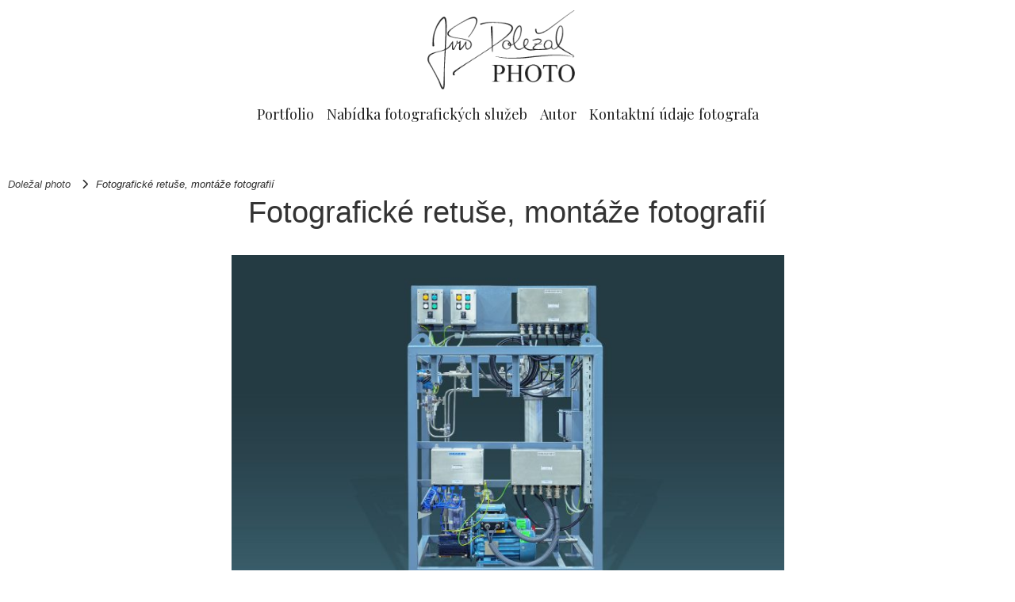

--- FILE ---
content_type: text/html; charset=UTF-8
request_url: https://dolezalphoto.cz/fotograficke-retuse-montaze-fotografii/
body_size: 9506
content:
<!doctype html>
<html dir="ltr" lang="cs" prefix="og: https://ogp.me/ns#">

<head>
  <meta charset="UTF-8">
  <meta name="viewport" content="width=device-width, initial-scale=1">
  <link rel="profile" href="https://gmpg.org/xfn/11">
  <!-- Favicons -->
  <link rel="apple-touch-icon" sizes="180x180" href="https://dolezalphoto.cz/wp-content/themes/dphoto/img/favicon/apple-touch-icon.png">
  <link rel="icon" type="image/png" sizes="32x32" href="https://dolezalphoto.cz/wp-content/themes/dphoto/img/favicon/favicon-32x32.png">
  <link rel="icon" type="image/png" sizes="16x16" href="https://dolezalphoto.cz/wp-content/themes/dphoto/img/favicon/favicon-16x16.png">
  <link rel="manifest" href="https://dolezalphoto.cz/wp-content/themes/dphoto/img/favicon/site.webmanifest">
  <link rel="mask-icon" href="https://dolezalphoto.cz/wp-content/themes/dphoto/img/favicon/safari-pinned-tab.svg" color="#0d6efd">
  <meta name="msapplication-TileColor" content="#ffffff">
  <meta name="theme-color" content="#ffffff">
 
  <title>Fotografické retuše, montáže fotografií - Doležal photo</title>

		<!-- All in One SEO 4.8.7 - aioseo.com -->
	<meta name="robots" content="max-image-preview:large" />
	<link rel="canonical" href="https://dolezalphoto.cz/fotograficke-retuse-montaze-fotografii/" />
	<meta name="generator" content="All in One SEO (AIOSEO) 4.8.7" />
		<meta property="og:locale" content="cs_CZ" />
		<meta property="og:site_name" content="Doležal photo - Fotografie Jiřího Doležala" />
		<meta property="og:type" content="article" />
		<meta property="og:title" content="Fotografické retuše, montáže fotografií - Doležal photo" />
		<meta property="og:url" content="https://dolezalphoto.cz/fotograficke-retuse-montaze-fotografii/" />
		<meta property="article:published_time" content="2022-03-07T08:49:05+00:00" />
		<meta property="article:modified_time" content="2023-01-19T09:28:13+00:00" />
		<meta property="article:publisher" content="https://www.facebook.com/Dolezalphoto" />
		<meta name="twitter:card" content="summary_large_image" />
		<meta name="twitter:title" content="Fotografické retuše, montáže fotografií - Doležal photo" />
		<script type="application/ld+json" class="aioseo-schema">
			{"@context":"https:\/\/schema.org","@graph":[{"@type":"BreadcrumbList","@id":"https:\/\/dolezalphoto.cz\/fotograficke-retuse-montaze-fotografii\/#breadcrumblist","itemListElement":[{"@type":"ListItem","@id":"https:\/\/dolezalphoto.cz#listItem","position":1,"name":"Home","item":"https:\/\/dolezalphoto.cz","nextItem":{"@type":"ListItem","@id":"https:\/\/dolezalphoto.cz\/fotograficke-retuse-montaze-fotografii\/#listItem","name":"Fotografick\u00e9 retu\u0161e, mont\u00e1\u017ee fotografi\u00ed"}},{"@type":"ListItem","@id":"https:\/\/dolezalphoto.cz\/fotograficke-retuse-montaze-fotografii\/#listItem","position":2,"name":"Fotografick\u00e9 retu\u0161e, mont\u00e1\u017ee fotografi\u00ed","previousItem":{"@type":"ListItem","@id":"https:\/\/dolezalphoto.cz#listItem","name":"Home"}}]},{"@type":"Organization","@id":"https:\/\/dolezalphoto.cz\/#organization","name":"Dole\u017eal photo, komplexn\u00ed fotografick\u00e9 slu\u017eby","description":"Fotografie Ji\u0159\u00edho Dole\u017eala","url":"https:\/\/dolezalphoto.cz\/","telephone":"+420605257700","logo":{"@type":"ImageObject","url":"https:\/\/dolezalphoto.cz\/wp-content\/uploads\/2023\/02\/Podpis_slaby-dolezalphoto-cerna-na-bile.jpg","@id":"https:\/\/dolezalphoto.cz\/fotograficke-retuse-montaze-fotografii\/#organizationLogo","width":681,"height":511},"image":{"@id":"https:\/\/dolezalphoto.cz\/fotograficke-retuse-montaze-fotografii\/#organizationLogo"},"sameAs":["https:\/\/www.facebook.com\/Dolezalphoto","https:\/\/www.instagram.com\/dolezalphotocz\/"]},{"@type":"WebPage","@id":"https:\/\/dolezalphoto.cz\/fotograficke-retuse-montaze-fotografii\/#webpage","url":"https:\/\/dolezalphoto.cz\/fotograficke-retuse-montaze-fotografii\/","name":"Fotografick\u00e9 retu\u0161e, mont\u00e1\u017ee fotografi\u00ed - Dole\u017eal photo","inLanguage":"cs-CZ","isPartOf":{"@id":"https:\/\/dolezalphoto.cz\/#website"},"breadcrumb":{"@id":"https:\/\/dolezalphoto.cz\/fotograficke-retuse-montaze-fotografii\/#breadcrumblist"},"datePublished":"2022-03-07T09:49:05+01:00","dateModified":"2023-01-19T10:28:13+01:00"},{"@type":"WebSite","@id":"https:\/\/dolezalphoto.cz\/#website","url":"https:\/\/dolezalphoto.cz\/","name":"Dole\u017eal photo","description":"Fotografie Ji\u0159\u00edho Dole\u017eala","inLanguage":"cs-CZ","publisher":{"@id":"https:\/\/dolezalphoto.cz\/#organization"}}]}
		</script>
		<!-- All in One SEO -->

<link rel="alternate" type="application/rss+xml" title="Doležal photo &raquo; RSS zdroj" href="https://dolezalphoto.cz/feed/" />
<link rel="alternate" type="application/rss+xml" title="Doležal photo &raquo; RSS komentářů" href="https://dolezalphoto.cz/comments/feed/" />
<link rel="alternate" title="oEmbed (JSON)" type="application/json+oembed" href="https://dolezalphoto.cz/wp-json/oembed/1.0/embed?url=https%3A%2F%2Fdolezalphoto.cz%2Ffotograficke-retuse-montaze-fotografii%2F" />
<link rel="alternate" title="oEmbed (XML)" type="text/xml+oembed" href="https://dolezalphoto.cz/wp-json/oembed/1.0/embed?url=https%3A%2F%2Fdolezalphoto.cz%2Ffotograficke-retuse-montaze-fotografii%2F&#038;format=xml" />
<style id='wp-img-auto-sizes-contain-inline-css' type='text/css'>
img:is([sizes=auto i],[sizes^="auto," i]){contain-intrinsic-size:3000px 1500px}
/*# sourceURL=wp-img-auto-sizes-contain-inline-css */
</style>
<style id='wp-emoji-styles-inline-css' type='text/css'>

	img.wp-smiley, img.emoji {
		display: inline !important;
		border: none !important;
		box-shadow: none !important;
		height: 1em !important;
		width: 1em !important;
		margin: 0 0.07em !important;
		vertical-align: -0.1em !important;
		background: none !important;
		padding: 0 !important;
	}
/*# sourceURL=wp-emoji-styles-inline-css */
</style>
<style id='wp-block-library-inline-css' type='text/css'>
:root{--wp-block-synced-color:#7a00df;--wp-block-synced-color--rgb:122,0,223;--wp-bound-block-color:var(--wp-block-synced-color);--wp-editor-canvas-background:#ddd;--wp-admin-theme-color:#007cba;--wp-admin-theme-color--rgb:0,124,186;--wp-admin-theme-color-darker-10:#006ba1;--wp-admin-theme-color-darker-10--rgb:0,107,160.5;--wp-admin-theme-color-darker-20:#005a87;--wp-admin-theme-color-darker-20--rgb:0,90,135;--wp-admin-border-width-focus:2px}@media (min-resolution:192dpi){:root{--wp-admin-border-width-focus:1.5px}}.wp-element-button{cursor:pointer}:root .has-very-light-gray-background-color{background-color:#eee}:root .has-very-dark-gray-background-color{background-color:#313131}:root .has-very-light-gray-color{color:#eee}:root .has-very-dark-gray-color{color:#313131}:root .has-vivid-green-cyan-to-vivid-cyan-blue-gradient-background{background:linear-gradient(135deg,#00d084,#0693e3)}:root .has-purple-crush-gradient-background{background:linear-gradient(135deg,#34e2e4,#4721fb 50%,#ab1dfe)}:root .has-hazy-dawn-gradient-background{background:linear-gradient(135deg,#faaca8,#dad0ec)}:root .has-subdued-olive-gradient-background{background:linear-gradient(135deg,#fafae1,#67a671)}:root .has-atomic-cream-gradient-background{background:linear-gradient(135deg,#fdd79a,#004a59)}:root .has-nightshade-gradient-background{background:linear-gradient(135deg,#330968,#31cdcf)}:root .has-midnight-gradient-background{background:linear-gradient(135deg,#020381,#2874fc)}:root{--wp--preset--font-size--normal:16px;--wp--preset--font-size--huge:42px}.has-regular-font-size{font-size:1em}.has-larger-font-size{font-size:2.625em}.has-normal-font-size{font-size:var(--wp--preset--font-size--normal)}.has-huge-font-size{font-size:var(--wp--preset--font-size--huge)}.has-text-align-center{text-align:center}.has-text-align-left{text-align:left}.has-text-align-right{text-align:right}.has-fit-text{white-space:nowrap!important}#end-resizable-editor-section{display:none}.aligncenter{clear:both}.items-justified-left{justify-content:flex-start}.items-justified-center{justify-content:center}.items-justified-right{justify-content:flex-end}.items-justified-space-between{justify-content:space-between}.screen-reader-text{border:0;clip-path:inset(50%);height:1px;margin:-1px;overflow:hidden;padding:0;position:absolute;width:1px;word-wrap:normal!important}.screen-reader-text:focus{background-color:#ddd;clip-path:none;color:#444;display:block;font-size:1em;height:auto;left:5px;line-height:normal;padding:15px 23px 14px;text-decoration:none;top:5px;width:auto;z-index:100000}html :where(.has-border-color){border-style:solid}html :where([style*=border-top-color]){border-top-style:solid}html :where([style*=border-right-color]){border-right-style:solid}html :where([style*=border-bottom-color]){border-bottom-style:solid}html :where([style*=border-left-color]){border-left-style:solid}html :where([style*=border-width]){border-style:solid}html :where([style*=border-top-width]){border-top-style:solid}html :where([style*=border-right-width]){border-right-style:solid}html :where([style*=border-bottom-width]){border-bottom-style:solid}html :where([style*=border-left-width]){border-left-style:solid}html :where(img[class*=wp-image-]){height:auto;max-width:100%}:where(figure){margin:0 0 1em}html :where(.is-position-sticky){--wp-admin--admin-bar--position-offset:var(--wp-admin--admin-bar--height,0px)}@media screen and (max-width:600px){html :where(.is-position-sticky){--wp-admin--admin-bar--position-offset:0px}}

/*# sourceURL=wp-block-library-inline-css */
</style><style id='global-styles-inline-css' type='text/css'>
:root{--wp--preset--aspect-ratio--square: 1;--wp--preset--aspect-ratio--4-3: 4/3;--wp--preset--aspect-ratio--3-4: 3/4;--wp--preset--aspect-ratio--3-2: 3/2;--wp--preset--aspect-ratio--2-3: 2/3;--wp--preset--aspect-ratio--16-9: 16/9;--wp--preset--aspect-ratio--9-16: 9/16;--wp--preset--color--black: #000000;--wp--preset--color--cyan-bluish-gray: #abb8c3;--wp--preset--color--white: #ffffff;--wp--preset--color--pale-pink: #f78da7;--wp--preset--color--vivid-red: #cf2e2e;--wp--preset--color--luminous-vivid-orange: #ff6900;--wp--preset--color--luminous-vivid-amber: #fcb900;--wp--preset--color--light-green-cyan: #7bdcb5;--wp--preset--color--vivid-green-cyan: #00d084;--wp--preset--color--pale-cyan-blue: #8ed1fc;--wp--preset--color--vivid-cyan-blue: #0693e3;--wp--preset--color--vivid-purple: #9b51e0;--wp--preset--gradient--vivid-cyan-blue-to-vivid-purple: linear-gradient(135deg,rgb(6,147,227) 0%,rgb(155,81,224) 100%);--wp--preset--gradient--light-green-cyan-to-vivid-green-cyan: linear-gradient(135deg,rgb(122,220,180) 0%,rgb(0,208,130) 100%);--wp--preset--gradient--luminous-vivid-amber-to-luminous-vivid-orange: linear-gradient(135deg,rgb(252,185,0) 0%,rgb(255,105,0) 100%);--wp--preset--gradient--luminous-vivid-orange-to-vivid-red: linear-gradient(135deg,rgb(255,105,0) 0%,rgb(207,46,46) 100%);--wp--preset--gradient--very-light-gray-to-cyan-bluish-gray: linear-gradient(135deg,rgb(238,238,238) 0%,rgb(169,184,195) 100%);--wp--preset--gradient--cool-to-warm-spectrum: linear-gradient(135deg,rgb(74,234,220) 0%,rgb(151,120,209) 20%,rgb(207,42,186) 40%,rgb(238,44,130) 60%,rgb(251,105,98) 80%,rgb(254,248,76) 100%);--wp--preset--gradient--blush-light-purple: linear-gradient(135deg,rgb(255,206,236) 0%,rgb(152,150,240) 100%);--wp--preset--gradient--blush-bordeaux: linear-gradient(135deg,rgb(254,205,165) 0%,rgb(254,45,45) 50%,rgb(107,0,62) 100%);--wp--preset--gradient--luminous-dusk: linear-gradient(135deg,rgb(255,203,112) 0%,rgb(199,81,192) 50%,rgb(65,88,208) 100%);--wp--preset--gradient--pale-ocean: linear-gradient(135deg,rgb(255,245,203) 0%,rgb(182,227,212) 50%,rgb(51,167,181) 100%);--wp--preset--gradient--electric-grass: linear-gradient(135deg,rgb(202,248,128) 0%,rgb(113,206,126) 100%);--wp--preset--gradient--midnight: linear-gradient(135deg,rgb(2,3,129) 0%,rgb(40,116,252) 100%);--wp--preset--font-size--small: 13px;--wp--preset--font-size--medium: 20px;--wp--preset--font-size--large: 36px;--wp--preset--font-size--x-large: 42px;--wp--preset--spacing--20: 0.44rem;--wp--preset--spacing--30: 0.67rem;--wp--preset--spacing--40: 1rem;--wp--preset--spacing--50: 1.5rem;--wp--preset--spacing--60: 2.25rem;--wp--preset--spacing--70: 3.38rem;--wp--preset--spacing--80: 5.06rem;--wp--preset--shadow--natural: 6px 6px 9px rgba(0, 0, 0, 0.2);--wp--preset--shadow--deep: 12px 12px 50px rgba(0, 0, 0, 0.4);--wp--preset--shadow--sharp: 6px 6px 0px rgba(0, 0, 0, 0.2);--wp--preset--shadow--outlined: 6px 6px 0px -3px rgb(255, 255, 255), 6px 6px rgb(0, 0, 0);--wp--preset--shadow--crisp: 6px 6px 0px rgb(0, 0, 0);}:where(.is-layout-flex){gap: 0.5em;}:where(.is-layout-grid){gap: 0.5em;}body .is-layout-flex{display: flex;}.is-layout-flex{flex-wrap: wrap;align-items: center;}.is-layout-flex > :is(*, div){margin: 0;}body .is-layout-grid{display: grid;}.is-layout-grid > :is(*, div){margin: 0;}:where(.wp-block-columns.is-layout-flex){gap: 2em;}:where(.wp-block-columns.is-layout-grid){gap: 2em;}:where(.wp-block-post-template.is-layout-flex){gap: 1.25em;}:where(.wp-block-post-template.is-layout-grid){gap: 1.25em;}.has-black-color{color: var(--wp--preset--color--black) !important;}.has-cyan-bluish-gray-color{color: var(--wp--preset--color--cyan-bluish-gray) !important;}.has-white-color{color: var(--wp--preset--color--white) !important;}.has-pale-pink-color{color: var(--wp--preset--color--pale-pink) !important;}.has-vivid-red-color{color: var(--wp--preset--color--vivid-red) !important;}.has-luminous-vivid-orange-color{color: var(--wp--preset--color--luminous-vivid-orange) !important;}.has-luminous-vivid-amber-color{color: var(--wp--preset--color--luminous-vivid-amber) !important;}.has-light-green-cyan-color{color: var(--wp--preset--color--light-green-cyan) !important;}.has-vivid-green-cyan-color{color: var(--wp--preset--color--vivid-green-cyan) !important;}.has-pale-cyan-blue-color{color: var(--wp--preset--color--pale-cyan-blue) !important;}.has-vivid-cyan-blue-color{color: var(--wp--preset--color--vivid-cyan-blue) !important;}.has-vivid-purple-color{color: var(--wp--preset--color--vivid-purple) !important;}.has-black-background-color{background-color: var(--wp--preset--color--black) !important;}.has-cyan-bluish-gray-background-color{background-color: var(--wp--preset--color--cyan-bluish-gray) !important;}.has-white-background-color{background-color: var(--wp--preset--color--white) !important;}.has-pale-pink-background-color{background-color: var(--wp--preset--color--pale-pink) !important;}.has-vivid-red-background-color{background-color: var(--wp--preset--color--vivid-red) !important;}.has-luminous-vivid-orange-background-color{background-color: var(--wp--preset--color--luminous-vivid-orange) !important;}.has-luminous-vivid-amber-background-color{background-color: var(--wp--preset--color--luminous-vivid-amber) !important;}.has-light-green-cyan-background-color{background-color: var(--wp--preset--color--light-green-cyan) !important;}.has-vivid-green-cyan-background-color{background-color: var(--wp--preset--color--vivid-green-cyan) !important;}.has-pale-cyan-blue-background-color{background-color: var(--wp--preset--color--pale-cyan-blue) !important;}.has-vivid-cyan-blue-background-color{background-color: var(--wp--preset--color--vivid-cyan-blue) !important;}.has-vivid-purple-background-color{background-color: var(--wp--preset--color--vivid-purple) !important;}.has-black-border-color{border-color: var(--wp--preset--color--black) !important;}.has-cyan-bluish-gray-border-color{border-color: var(--wp--preset--color--cyan-bluish-gray) !important;}.has-white-border-color{border-color: var(--wp--preset--color--white) !important;}.has-pale-pink-border-color{border-color: var(--wp--preset--color--pale-pink) !important;}.has-vivid-red-border-color{border-color: var(--wp--preset--color--vivid-red) !important;}.has-luminous-vivid-orange-border-color{border-color: var(--wp--preset--color--luminous-vivid-orange) !important;}.has-luminous-vivid-amber-border-color{border-color: var(--wp--preset--color--luminous-vivid-amber) !important;}.has-light-green-cyan-border-color{border-color: var(--wp--preset--color--light-green-cyan) !important;}.has-vivid-green-cyan-border-color{border-color: var(--wp--preset--color--vivid-green-cyan) !important;}.has-pale-cyan-blue-border-color{border-color: var(--wp--preset--color--pale-cyan-blue) !important;}.has-vivid-cyan-blue-border-color{border-color: var(--wp--preset--color--vivid-cyan-blue) !important;}.has-vivid-purple-border-color{border-color: var(--wp--preset--color--vivid-purple) !important;}.has-vivid-cyan-blue-to-vivid-purple-gradient-background{background: var(--wp--preset--gradient--vivid-cyan-blue-to-vivid-purple) !important;}.has-light-green-cyan-to-vivid-green-cyan-gradient-background{background: var(--wp--preset--gradient--light-green-cyan-to-vivid-green-cyan) !important;}.has-luminous-vivid-amber-to-luminous-vivid-orange-gradient-background{background: var(--wp--preset--gradient--luminous-vivid-amber-to-luminous-vivid-orange) !important;}.has-luminous-vivid-orange-to-vivid-red-gradient-background{background: var(--wp--preset--gradient--luminous-vivid-orange-to-vivid-red) !important;}.has-very-light-gray-to-cyan-bluish-gray-gradient-background{background: var(--wp--preset--gradient--very-light-gray-to-cyan-bluish-gray) !important;}.has-cool-to-warm-spectrum-gradient-background{background: var(--wp--preset--gradient--cool-to-warm-spectrum) !important;}.has-blush-light-purple-gradient-background{background: var(--wp--preset--gradient--blush-light-purple) !important;}.has-blush-bordeaux-gradient-background{background: var(--wp--preset--gradient--blush-bordeaux) !important;}.has-luminous-dusk-gradient-background{background: var(--wp--preset--gradient--luminous-dusk) !important;}.has-pale-ocean-gradient-background{background: var(--wp--preset--gradient--pale-ocean) !important;}.has-electric-grass-gradient-background{background: var(--wp--preset--gradient--electric-grass) !important;}.has-midnight-gradient-background{background: var(--wp--preset--gradient--midnight) !important;}.has-small-font-size{font-size: var(--wp--preset--font-size--small) !important;}.has-medium-font-size{font-size: var(--wp--preset--font-size--medium) !important;}.has-large-font-size{font-size: var(--wp--preset--font-size--large) !important;}.has-x-large-font-size{font-size: var(--wp--preset--font-size--x-large) !important;}
/*# sourceURL=global-styles-inline-css */
</style>

<style id='classic-theme-styles-inline-css' type='text/css'>
/*! This file is auto-generated */
.wp-block-button__link{color:#fff;background-color:#32373c;border-radius:9999px;box-shadow:none;text-decoration:none;padding:calc(.667em + 2px) calc(1.333em + 2px);font-size:1.125em}.wp-block-file__button{background:#32373c;color:#fff;text-decoration:none}
/*# sourceURL=/wp-includes/css/classic-themes.min.css */
</style>
<link rel='stylesheet' id='contact-form-7-css' href='https://dolezalphoto.cz/wp-content/plugins/contact-form-7/includes/css/styles.css?ver=6.1.1' type='text/css' media='all' />
<style id='contact-form-7-inline-css' type='text/css'>
.wpcf7 .wpcf7-recaptcha iframe {margin-bottom: 0;}.wpcf7 .wpcf7-recaptcha[data-align="center"] > div {margin: 0 auto;}.wpcf7 .wpcf7-recaptcha[data-align="right"] > div {margin: 0 0 0 auto;}
/*# sourceURL=contact-form-7-inline-css */
</style>
<link rel='stylesheet' id='main-css' href='https://dolezalphoto.cz/wp-content/themes/bootscore-main/css/main.css?ver=202303082211' type='text/css' media='all' />
<link rel='stylesheet' id='bootscore-style-css' href='https://dolezalphoto.cz/wp-content/themes/dphoto/style.css?ver=202305102103' type='text/css' media='all' />
<link rel='stylesheet' id='fontawesome-css' online="if(media!='all')media='all'" href='https://dolezalphoto.cz/wp-content/themes/bootscore-main/fontawesome/css/all.min.css?ver=202303082206' type='text/css' media='all' />
<script type="text/javascript" src="https://dolezalphoto.cz/wp-includes/js/jquery/jquery.min.js?ver=3.7.1" id="jquery-core-js"></script>
<script type="text/javascript" src="https://dolezalphoto.cz/wp-includes/js/jquery/jquery-migrate.min.js?ver=3.4.1" id="jquery-migrate-js"></script>
<link rel="https://api.w.org/" href="https://dolezalphoto.cz/wp-json/" /><link rel="alternate" title="JSON" type="application/json" href="https://dolezalphoto.cz/wp-json/wp/v2/pages/1961" /><link rel="EditURI" type="application/rsd+xml" title="RSD" href="https://dolezalphoto.cz/xmlrpc.php?rsd" />
<meta name="generator" content="WordPress 6.9" />
<link rel='shortlink' href='https://dolezalphoto.cz/?p=1961' />

		<!-- GA Google Analytics @ https://m0n.co/ga -->
		<script async src="https://www.googletagmanager.com/gtag/js?id=G-748S03QT51"></script>
		<script>
			window.dataLayer = window.dataLayer || [];
			function gtag(){dataLayer.push(arguments);}
			gtag('js', new Date());
			gtag('config', 'G-748S03QT51');
		</script>

	<style type="text/css">.recentcomments a{display:inline !important;padding:0 !important;margin:0 !important;}</style><link rel="icon" href="https://dolezalphoto.cz/wp-content/uploads/2023/01/cropped-logo-150x150-1-32x32.png" sizes="32x32" />
<link rel="icon" href="https://dolezalphoto.cz/wp-content/uploads/2023/01/cropped-logo-150x150-1-192x192.png" sizes="192x192" />
<link rel="apple-touch-icon" href="https://dolezalphoto.cz/wp-content/uploads/2023/01/cropped-logo-150x150-1-180x180.png" />
<meta name="msapplication-TileImage" content="https://dolezalphoto.cz/wp-content/uploads/2023/01/cropped-logo-150x150-1-270x270.png" />
		<style type="text/css" id="wp-custom-css">
			.ngg-galleryoverview.default-view .ngg-gallery-thumbnail {
    max-width:300px }
/* schová poslední H3 uvnitř obsahu jen na stránce Portfolio (ID 2319) */
.page-id-2319 .entry-content h3:last-of-type {
  display: none !important;
}
.page-id-12 .entry-content h3:last-of-type {
  display: none !important;
}
.page-id-8 .entry-content h3:last-of-type {
  display: none !important;
}
.page-id-16 .entry-content h3:last-of-type {
  display: none !important;
}
.page-id-26 .entry-content h3:last-of-type {
  display: none !important;
}
.page-id-459 .entry-content h3:last-of-type {
  display: none !important;
}		</style>
		</head>

<body class="wp-singular page-template-default page page-id-1961 wp-custom-logo wp-theme-bootscore-main wp-child-theme-dphoto">

  
  <div id="page" class="site">

    <header id="masthead" class="site-header">

      <div class="fixed-top mainmenu">

        <nav id="nav-main" class="navbar navbar-expand-lg flex-column">
        <div class="container justify-content-center">
        <!-- Navbar Brand -->
            <a class="navbar-brand xs d-md-none" href="https://dolezalphoto.cz"><img src="https://dolezalphoto.cz/wp-content/themes/dphoto/img/logo/logo.png" alt="logo" class="logo xs"></a>
            <a class="navbar-brand md d-none d-md-block" href="https://dolezalphoto.cz"><img src="https://dolezalphoto.cz/wp-content/themes/dphoto/img/logo/logo.png" alt="logo" class="logo md"></a>
            </div>
          <div class="container justify-content-center">          

            <!-- Offcanvas Navbar -->
            <div class="offcanvas offcanvas-end" tabindex="-1" id="offcanvas-navbar">
              <div class="offcanvas-header bg-light">
                <span class="h5 mb-0">Menu</span>
                <button type="button" class="btn-close text-reset" data-bs-dismiss="offcanvas" aria-label="Close"></button>
              </div>
              <div class="offcanvas-body">
                <!-- Bootstrap 5 Nav Walker Main Menu -->
                <ul id="bootscore-navbar" class="navbar-nav ms-auto "><li  id="menu-item-2331" class="menu-item menu-item-type-post_type menu-item-object-page nav-item nav-item-2331"><a href="https://dolezalphoto.cz/portfolio/" class="nav-link ">Portfolio</a></li>
<li  id="menu-item-108" class="menu-item menu-item-type-post_type menu-item-object-page nav-item nav-item-108"><a href="https://dolezalphoto.cz/nabidka/" class="nav-link ">Nabídka fotografických služeb</a></li>
<li  id="menu-item-2285" class="menu-item menu-item-type-post_type menu-item-object-page nav-item nav-item-2285"><a href="https://dolezalphoto.cz/autor/" class="nav-link ">Autor</a></li>
<li  id="menu-item-107" class="menu-item menu-item-type-post_type menu-item-object-page nav-item nav-item-107"><a href="https://dolezalphoto.cz/kontaktni-udaje-fotografa/" class="nav-link ">Kontaktní údaje fotografa</a></li>
</ul>                <!-- Bootstrap 5 Nav Walker Main Menu End -->
              </div>
            </div>


            <div class="header-actions d-flex align-items-center">

              <!-- Top Nav Widget -->
              <div class="top-nav-widget">
                              </div>

              <!-- Searchform Large -->
              <div class="d-none d-lg-block ms-1 ms-md-2 top-nav-search-lg">
                              </div>

              <!-- Search Toggler Mobile -->
              <button class="btn btn-outline-secondary d-lg-none ms-1 ms-md-2 top-nav-search-md" type="button" data-bs-toggle="collapse" data-bs-target="#collapse-search" aria-expanded="false" aria-controls="collapse-search">
                <i class="fa-solid fa-magnifying-glass"></i><span class="visually-hidden-focusable">Search</span>
              </button>

              <!-- Navbar Toggler -->
              <button class="btn btn-outline-secondary d-lg-none ms-1 ms-md-2" type="button" data-bs-toggle="offcanvas" data-bs-target="#offcanvas-navbar" aria-controls="offcanvas-navbar">
                <i class="fa-solid fa-bars"></i><span class="visually-hidden-focusable">Menu</span>
              </button>

            </div><!-- .header-actions -->

          </div><!-- .container -->

        </nav><!-- .navbar -->

        <!-- Top Nav Search Mobile Collapse -->
        <div class="collapse container d-lg-none" id="collapse-search">
                  </div>

      </div><!-- .fixed-top .bg-light -->

    </header><!-- #masthead -->

	<div id="primary" class="content-area">

		<main id="main" class="site-main" role="main">

			         <header class="entry-header page-header"><div class="breadcrumbs" typeof="BreadcrumbList" vocab="https://schema.org/">
    <!-- Breadcrumb NavXT 7.4.1 -->
<span property="itemListElement" typeof="ListItem"><a property="item" typeof="WebPage" title="Přejít na Doležal photo." href="https://dolezalphoto.cz" class="home" ><span property="name">Doležal photo</span></a><meta property="position" content="1"></span><span class="fas fa-chevron-right"></span><span class="post post-page current-item">Fotografické retuše, montáže fotografií</span></div>		
		<h1 class="entry-title">Fotografické retuše, montáže fotografií</h1>
	</header><!-- .entry-header -->

				


<div class="post-inner-content">
<article id="post-1961" class="post-1961 page type-page status-publish hentry">
	
	<div class="entry-content p-3">
		<figure id="attachment_2140" aria-describedby="caption-attachment-2140" style="width: 697px" class="wp-caption aligncenter"><img fetchpriority="high" decoding="async" class="size-large wp-image-2140" src="http://dolezalphoto.cz/wp-content/uploads/2023/01/4JD_5115-1800x1200.jpg" alt="" width="697" height="465" srcset="https://dolezalphoto.cz/wp-content/uploads/2023/01/4JD_5115-1800x1200.jpg 1800w, https://dolezalphoto.cz/wp-content/uploads/2023/01/4JD_5115-400x267.jpg 400w, https://dolezalphoto.cz/wp-content/uploads/2023/01/4JD_5115-768x512.jpg 768w, https://dolezalphoto.cz/wp-content/uploads/2023/01/4JD_5115-1536x1024.jpg 1536w, https://dolezalphoto.cz/wp-content/uploads/2023/01/4JD_5115-2048x1365.jpg 2048w, https://dolezalphoto.cz/wp-content/uploads/2023/01/4JD_5115-330x220.jpg 330w" sizes="(max-width: 697px) 100vw, 697px" /><figcaption id="caption-attachment-2140" class="wp-caption-text">Upravená fotografie výrobku pro prezentaci.</figcaption></figure>
<p>&nbsp;</p>
<figure id="attachment_2136" aria-describedby="caption-attachment-2136" style="width: 1670px" class="wp-caption aligncenter"><img decoding="async" class="size-full wp-image-2136" src="http://dolezalphoto.cz/wp-content/uploads/2023/01/JDO_2754_trava-1.jpg" alt="" width="1670" height="1114" srcset="https://dolezalphoto.cz/wp-content/uploads/2023/01/JDO_2754_trava-1.jpg 1670w, https://dolezalphoto.cz/wp-content/uploads/2023/01/JDO_2754_trava-1-400x267.jpg 400w, https://dolezalphoto.cz/wp-content/uploads/2023/01/JDO_2754_trava-1-768x512.jpg 768w, https://dolezalphoto.cz/wp-content/uploads/2023/01/JDO_2754_trava-1-1536x1025.jpg 1536w, https://dolezalphoto.cz/wp-content/uploads/2023/01/JDO_2754_trava-1-330x220.jpg 330w" sizes="(max-width: 1670px) 100vw, 1670px" /><figcaption id="caption-attachment-2136" class="wp-caption-text">Nosorožec v Africe</figcaption></figure>
<p>&nbsp;</p>
<figure id="attachment_2130" aria-describedby="caption-attachment-2130" style="width: 1649px" class="wp-caption aligncenter"><img decoding="async" class="size-full wp-image-2130" src="http://dolezalphoto.cz/wp-content/uploads/2023/01/JD5_4531-HDR.jpg" alt="" width="1649" height="1100" srcset="https://dolezalphoto.cz/wp-content/uploads/2023/01/JD5_4531-HDR.jpg 1649w, https://dolezalphoto.cz/wp-content/uploads/2023/01/JD5_4531-HDR-400x267.jpg 400w, https://dolezalphoto.cz/wp-content/uploads/2023/01/JD5_4531-HDR-768x512.jpg 768w, https://dolezalphoto.cz/wp-content/uploads/2023/01/JD5_4531-HDR-1536x1025.jpg 1536w, https://dolezalphoto.cz/wp-content/uploads/2023/01/JD5_4531-HDR-330x220.jpg 330w" sizes="(max-width: 1649px) 100vw, 1649px" /><figcaption id="caption-attachment-2130" class="wp-caption-text">Slon v Africe</figcaption></figure>
<p>&nbsp;</p>
<figure id="attachment_2121" aria-describedby="caption-attachment-2121" style="width: 1329px" class="wp-caption aligncenter"><img loading="lazy" decoding="async" class="size-full wp-image-2121" src="http://dolezalphoto.cz/wp-content/uploads/2023/01/JD5_2915.jpeg" alt="" width="1329" height="886" srcset="https://dolezalphoto.cz/wp-content/uploads/2023/01/JD5_2915.jpeg 1329w, https://dolezalphoto.cz/wp-content/uploads/2023/01/JD5_2915-400x267.jpeg 400w, https://dolezalphoto.cz/wp-content/uploads/2023/01/JD5_2915-768x512.jpeg 768w, https://dolezalphoto.cz/wp-content/uploads/2023/01/JD5_2915-330x220.jpeg 330w" sizes="auto, (max-width: 1329px) 100vw, 1329px" /><figcaption id="caption-attachment-2121" class="wp-caption-text">Tam kde lišky dávají dobrou noc</figcaption></figure>
<h3>Související</h3>			</div><!-- .entry-content -->
	</article><!-- #post-## -->
</div>

				
			
		</main><!-- #main -->
	</div><!-- #primary -->

</div>

		
<footer>

  <div class="bootscore-footer bg-light pt-5 pb-3">
    <div class="container">

      <!-- Top Footer Widget -->
      
      <div class="row">

        <!-- Footer 1 Widget -->
        <div class="col-md-6 col-lg-3">
                  </div>

        <!-- Footer 2 Widget -->
        <div class="col-md-6 col-lg-3">
                  </div>

        <!-- Footer 3 Widget -->
        <div class="col-md-6 col-lg-3">
                  </div>

        <!-- Footer 4 Widget -->
        <div class="col-md-6 col-lg-3">
                  </div>
        <!-- Footer Widgets End -->

      </div>

      <!-- Bootstrap 5 Nav Walker Footer Menu -->
            <!-- Bootstrap 5 Nav Walker Footer Menu End -->

    </div>
  </div>

  <div class="bootscore-info bg-light text-muted border-top py-2 text-center">
    <div class="container">
      <small>&copy;&nbsp;2026 - Doležal photo</small>
    </div>
  </div>

</footer>

<!-- To top button -->
<a href="#" class="btn btn-dark shadow top-button position-fixed zi-1020"><i class="fa-solid fa-chevron-up"></i><span class="visually-hidden-focusable">To top</span></a>

</div><!-- #page -->

<script type="speculationrules">
{"prefetch":[{"source":"document","where":{"and":[{"href_matches":"/*"},{"not":{"href_matches":["/wp-*.php","/wp-admin/*","/wp-content/uploads/*","/wp-content/*","/wp-content/plugins/*","/wp-content/themes/dphoto/*","/wp-content/themes/bootscore-main/*","/*\\?(.+)"]}},{"not":{"selector_matches":"a[rel~=\"nofollow\"]"}},{"not":{"selector_matches":".no-prefetch, .no-prefetch a"}}]},"eagerness":"conservative"}]}
</script>
<script type="text/javascript" src="https://dolezalphoto.cz/wp-includes/js/dist/hooks.min.js?ver=dd5603f07f9220ed27f1" id="wp-hooks-js"></script>
<script type="text/javascript" src="https://dolezalphoto.cz/wp-includes/js/dist/i18n.min.js?ver=c26c3dc7bed366793375" id="wp-i18n-js"></script>
<script type="text/javascript" id="wp-i18n-js-after">
/* <![CDATA[ */
wp.i18n.setLocaleData( { 'text direction\u0004ltr': [ 'ltr' ] } );
//# sourceURL=wp-i18n-js-after
/* ]]> */
</script>
<script type="text/javascript" src="https://dolezalphoto.cz/wp-content/plugins/contact-form-7/includes/swv/js/index.js?ver=6.1.1" id="swv-js"></script>
<script type="text/javascript" id="contact-form-7-js-before">
/* <![CDATA[ */
var wpcf7 = {
    "api": {
        "root": "https:\/\/dolezalphoto.cz\/wp-json\/",
        "namespace": "contact-form-7\/v1"
    },
    "cached": 1
};
//# sourceURL=contact-form-7-js-before
/* ]]> */
</script>
<script type="text/javascript" src="https://dolezalphoto.cz/wp-content/plugins/contact-form-7/includes/js/index.js?ver=6.1.1" id="contact-form-7-js"></script>
<script type="text/javascript" src="https://dolezalphoto.cz/wp-content/themes/dphoto/js/init.js?ver=6.9" id="custom-js-js"></script>
<script type="text/javascript" src="https://dolezalphoto.cz/wp-includes/js/imagesloaded.min.js?ver=5.0.0" id="imagesloaded-js"></script>
<script type="text/javascript" src="https://dolezalphoto.cz/wp-includes/js/masonry.min.js?ver=4.2.2" id="masonry-js"></script>
<script type="text/javascript" src="https://dolezalphoto.cz/wp-content/themes/bootscore-main/js/lib/bootstrap.bundle.min.js?ver=202303082206" id="bootstrap-js"></script>
<script type="text/javascript" id="bootscore-script-js-extra">
/* <![CDATA[ */
var bootscore = {"ie_title":"Zji\u0161t\u011bn Internet Explorer","ie_limited_functionality":"V tomto prohl\u00ed\u017ee\u010di budou n\u011bkter\u00e9 funkce str\u00e1nky omezeny.","ie_modern_browsers_1":"Pros\u00edme, pou\u017e\u00edvejte modern\u00ed a bezpe\u010dn\u00fd webov\u00fd prohl\u00ed\u017ee\u010d jako t\u0159eba","ie_modern_browsers_2":" \u003Ca href=\"https://www.mozilla.org/firefox/\" target=\"_blank\"\u003EMozilla Firefox\u003C/a\u003E, \u003Ca href=\"https://www.google.com/chrome/\" target=\"_blank\"\u003EGoogle Chrome\u003C/a\u003E, \u003Ca href=\"https://www.opera.com/\" target=\"_blank\"\u003EOpera\u003C/a\u003E ","ie_modern_browsers_3":"nebo","ie_modern_browsers_4":" \u003Ca href=\"https://www.microsoft.com/edge\" target=\"_blank\"\u003EMicrosoft Edge\u003C/a\u003E ","ie_modern_browsers_5":"pro spr\u00e1vn\u00e9 zobrazen\u00ed str\u00e1nky."};
//# sourceURL=bootscore-script-js-extra
/* ]]> */
</script>
<script type="text/javascript" src="https://dolezalphoto.cz/wp-content/themes/bootscore-main/js/theme.js?ver=202303082206" id="bootscore-script-js"></script>
<script id="wp-emoji-settings" type="application/json">
{"baseUrl":"https://s.w.org/images/core/emoji/17.0.2/72x72/","ext":".png","svgUrl":"https://s.w.org/images/core/emoji/17.0.2/svg/","svgExt":".svg","source":{"concatemoji":"https://dolezalphoto.cz/wp-includes/js/wp-emoji-release.min.js?ver=6.9"}}
</script>
<script type="module">
/* <![CDATA[ */
/*! This file is auto-generated */
const a=JSON.parse(document.getElementById("wp-emoji-settings").textContent),o=(window._wpemojiSettings=a,"wpEmojiSettingsSupports"),s=["flag","emoji"];function i(e){try{var t={supportTests:e,timestamp:(new Date).valueOf()};sessionStorage.setItem(o,JSON.stringify(t))}catch(e){}}function c(e,t,n){e.clearRect(0,0,e.canvas.width,e.canvas.height),e.fillText(t,0,0);t=new Uint32Array(e.getImageData(0,0,e.canvas.width,e.canvas.height).data);e.clearRect(0,0,e.canvas.width,e.canvas.height),e.fillText(n,0,0);const a=new Uint32Array(e.getImageData(0,0,e.canvas.width,e.canvas.height).data);return t.every((e,t)=>e===a[t])}function p(e,t){e.clearRect(0,0,e.canvas.width,e.canvas.height),e.fillText(t,0,0);var n=e.getImageData(16,16,1,1);for(let e=0;e<n.data.length;e++)if(0!==n.data[e])return!1;return!0}function u(e,t,n,a){switch(t){case"flag":return n(e,"\ud83c\udff3\ufe0f\u200d\u26a7\ufe0f","\ud83c\udff3\ufe0f\u200b\u26a7\ufe0f")?!1:!n(e,"\ud83c\udde8\ud83c\uddf6","\ud83c\udde8\u200b\ud83c\uddf6")&&!n(e,"\ud83c\udff4\udb40\udc67\udb40\udc62\udb40\udc65\udb40\udc6e\udb40\udc67\udb40\udc7f","\ud83c\udff4\u200b\udb40\udc67\u200b\udb40\udc62\u200b\udb40\udc65\u200b\udb40\udc6e\u200b\udb40\udc67\u200b\udb40\udc7f");case"emoji":return!a(e,"\ud83e\u1fac8")}return!1}function f(e,t,n,a){let r;const o=(r="undefined"!=typeof WorkerGlobalScope&&self instanceof WorkerGlobalScope?new OffscreenCanvas(300,150):document.createElement("canvas")).getContext("2d",{willReadFrequently:!0}),s=(o.textBaseline="top",o.font="600 32px Arial",{});return e.forEach(e=>{s[e]=t(o,e,n,a)}),s}function r(e){var t=document.createElement("script");t.src=e,t.defer=!0,document.head.appendChild(t)}a.supports={everything:!0,everythingExceptFlag:!0},new Promise(t=>{let n=function(){try{var e=JSON.parse(sessionStorage.getItem(o));if("object"==typeof e&&"number"==typeof e.timestamp&&(new Date).valueOf()<e.timestamp+604800&&"object"==typeof e.supportTests)return e.supportTests}catch(e){}return null}();if(!n){if("undefined"!=typeof Worker&&"undefined"!=typeof OffscreenCanvas&&"undefined"!=typeof URL&&URL.createObjectURL&&"undefined"!=typeof Blob)try{var e="postMessage("+f.toString()+"("+[JSON.stringify(s),u.toString(),c.toString(),p.toString()].join(",")+"));",a=new Blob([e],{type:"text/javascript"});const r=new Worker(URL.createObjectURL(a),{name:"wpTestEmojiSupports"});return void(r.onmessage=e=>{i(n=e.data),r.terminate(),t(n)})}catch(e){}i(n=f(s,u,c,p))}t(n)}).then(e=>{for(const n in e)a.supports[n]=e[n],a.supports.everything=a.supports.everything&&a.supports[n],"flag"!==n&&(a.supports.everythingExceptFlag=a.supports.everythingExceptFlag&&a.supports[n]);var t;a.supports.everythingExceptFlag=a.supports.everythingExceptFlag&&!a.supports.flag,a.supports.everything||((t=a.source||{}).concatemoji?r(t.concatemoji):t.wpemoji&&t.twemoji&&(r(t.twemoji),r(t.wpemoji)))});
//# sourceURL=https://dolezalphoto.cz/wp-includes/js/wp-emoji-loader.min.js
/* ]]> */
</script>

</body>

</html>


--- FILE ---
content_type: text/css
request_url: https://dolezalphoto.cz/wp-content/themes/dphoto/style.css?ver=202305102103
body_size: 4159
content:
/*Theme Name:dphoto
 * Author:Marek Kokes
 * Author URI:https://www.kokesovo.cz
 * Description:Derived from activello
 * Version:1.0.0
 * Text Domain:bootscore
 * Template:bootscore-main
 * Tags:blog,entertainment,portfolio*/

/* Table of content-----------------------------------------------
1. Global2. Content3. Post styling4. Singe Post/Page Pagination5. Media6. Widgets7. Buttons8. Infinite Scroll8. Custom Styles9. Navigation10. Comments11. Attachment styling12. Gallery13. Footer14. Social icons15. Call For Action*/
/* =Global----------------------------------------------- */
@import url('https://fonts.googleapis.com/css2?family=Playfair+Display:ital,wght@0,400;0,600;0,900;1,400&display=swap');
html{position:relative;min-height:100%;}
html[lang="cs-CZ"] a[lang="cs-CZ"] {color:#747474;border-bottom:1px solid #4d4d4d}
body{color: #2b2b2b;background: #ffffff !important;word-wrap:break-word;font-family:'Rubik',sans-serif;line-height:2;font-size:14px;position:relative;height:auto !important;}
.content-area {padding-top:220px;padding-bottom:100px}
.home .content-area{padding:0;height:100vh;}
.home .welcome {padding:0;min-height:100vh}
#main *:before,*:after {font-family:'FontAwesome';font-weight:300}
.site{padding-bottom:50px;position:relative;min-height:calc(100vh)}
.home .site {}
.home .fixed-top.bg-white {border:none}
.mainmenu *,.mainmenu.smaller.fixed-top {transition:all 300ms ease-in-out;}
.mainmenu {background:transparent;}
.mainmenu.smaller {background:white;;}
.smaller.fixed-top .navbar-brand img{height:60px;}
.smaller.fixed-top .nav-link {font-size:1rem}
a{color:#3e3e3e;    text-decoration:none;    -webkit-transition:all 0.3s;    -moz-transition:all 0.3s;    -o-transition:all 0.3s;    transition:all 0.3s;}
a:hover,a:focus{color: #000000;text-decoration:none;}
a:focus{outline:thin dotted;    outline:5px auto -webkit-focus-ring-color;    outline-offset:-2px;}
.linkallover {position:absolute; left:0; top:0;width:100%;z-index:1;min-height:100vh;}
#o-mne {position:relative;z-index:10}
.single .entry-content a{color:#a45281;}
.single .entry-content a:hover{color:#000;backgriund:transparent}
.single .entry-content .page-links a:hover{background-color:transparent;}
h1,h2,h3,h4,h5,h6,.h1,.h2,.h3,.h4,.h5,.h6{color:#373737;font-weight:400;font-family: 'Playfair Display', serif;}
.container{max-width:1090px;}
h1,.h1{font-size:2.6vw;text-align:center}
h2,.h2{font-size:2.3em;color:black}
h3,.h3{font-size:20px;}
h4,.h4{font-size:16px;}
h5,.h5{font-size:14px;}
h6,.h6{font-size:13px;}
form p{padding:0 !important;margin:0 !important}
.home .entry-content {/* background:rgb(255 255 255 / 75%); */padding:2em;max-width:40vw;text-align:center;margin:auto}
.home .bootscore-footer.bg-light {background:transparent !important}
.page-template-page-fullwidth #form {max-width:70%;margin:0}
p{margin:15px 0;}
*> p:first-child{margin-top:0;}
*> p:last-child{margin-bottom:0;}
blockquote{position:relative;    border:0;    padding:0 0 0 50px;    font-style:italic;    line-height:1.6;}
blockquote:before{content:"\201D";    color:#ffffff;    font-size:80px;    position:absolute;    left:5px;    top:0;    line-height:1;}
blockquote p{margin:0;}
img{height:auto;
/* Make sure images are scaled correctly. */
max-width:100%;
/* Adhere to container width. */
}
button,input,select,textarea{font-family:'Roboto',sans-serif;    font-size:100%;
/* Corrects font size not being inherited in all browsers */
margin:0;
/* Addresses margins set differently in IE6/7,F3/4,S5,Chrome */
vertical-align:baseline;
/* Improves appearance and consistency in all browsers */
*vertical-align:middle;
/* Improves appearance and consistency in all browsers */
}
.parallax-container {
    display: flex;
    justify-content: center;
    align-items: center;
    height: 100%
}

.parallax-container h2 a{
    color:white
}
/* Search widget */
.widget_search .search-submit{display:none;}
.widget input[type="text"].search-query{width: 170px;padding:0 5px;border:0;background:#ccc;border-radius:12px 0 0 12px;font-size:14px;}

.input-group {
    -ms-flex-wrap: nowrapwrap;
    flex-wrap: nowrap;
    -ms-flex-align: stretch;
    align-items: stretch;
    width: auto;
}
input[type="text"], input[type="email"], input[type="tel"], input[type="url"], input[type="password"], input[type="search"], textarea, select {
    color: #666;
    border: 0px solid #E8E8E8;padding:0.8em;width: calc(100% - 2px);
    border-radius: 3px;background:#f1f1f1;margin:1px
}

.site-navigation-inner{padding:0 15px !important;}
/*search*/
.hs_content.hs_hidden {height:0;padding:0;overflow:hidden;transition:all 300ms ease-in-out} 
.hs_content {display:block;position:absolute;top:90px;padding:0.5rem;width:100%;left:0;background:rgba(0,0,0,0.3);text-align:right;height:auto;;transition:all 300ms ease-in-out}
.swrapp{display:flex;flex-direction:row;justify-content:center;align-items:center;}
#sinit{cursor:pointer;position:relative !important;top:0;left:0%;display:block;z-index:10;visibility:visible;opacity:1;} 
/*news widgety*/
.widget_gtranslate{margin-right:1rem}
.dphoto-body-widget{/* min-height:250px; */}
.dphoto-body-widget.widget_custom_html{padding:0}
.dphoto-body-widget h2{font-size:20px;text-transform:uppercase;text-align:center}
.dphoto-body-widget.news{padding:.5rem 1rem;border:1px solid #313131;}
.dphoto-body-widget.news h2 {padding: 0 0 0.5rem 0;font-size:18px;line-height:1.2;font-weight:300;text-align:left;margin:.5em 0 0 0;}
.dphoto-body-widget.news h2 a {color:#afafaf;}
.dphoto-body-widget.news p {padding:0 0.5rem;font-size:14px;line-height:1.3;color: #949494;}
.dphoto-body-widget.news span {display:block}
.dphoto-body-widget.news span.datetime {display:block;color:#666}
.dphoto-body-widget.news a {color:#fff}
.dphoto-body-widget.news .innerW {/* padding:0 0 0.5rem 0; *//* height:100%; */}
.dphoto-body-widget.news.style1  {background:#252525;color:#fff}
.dphoto-body-widget.news.style2  {background:#252525;color:#fff}
.dphoto-body-widget.news.style3 {background:#252525;color:#fff;}
.dphoto-body-widget.news {color:#fff;/* padding:0 0 0.5rem 0; */}
.dphoto-body-widget  .btn.btn-primary,.nextposts {/* position:absolute; *//* right:1rem; *//* bottom:1rem; */background: #313131;border:1px solid transparent;color:#949494;font-size:1.2rem;}
.widget_polylang.widget ul li {list-style: none;border-bottom: none;margin-bottom: 0px;padding: 0px 3px;}
.widget_polylang.widget ul {padding: 0;line-height: 1;display:flex;margin:0 0.5rem 0 0;}
/*Drobky*/
.breadcrumbs span{padding:0 0.3rem}
/*menu*/
.navbar-collapse {flex-grow:0}
.nav-link {font-size:1.3em;color:#202020;font-family: 'Playfair Display', serif;}
.navbar-nav.ms-auto {text-align:center;align-items:center;justify-content:center;margin:auto}
/* Alignment */
.alignleft{display:inline;    float:left;    margin-right:1.5em;}
.alignright{display:inline;    float:right;    margin-left:1.5em;}
.aligncenter{clear:both;    display:block;    margin:0 auto;}
/* Text meant only for screen readers */
.screen-reader-text{clip:rect(1px,1px,1px,1px);    position:absolute !important;}
.screen-reader-text:hover,.screen-reader-text:active,.screen-reader-text:focus{background-color:#f1f1f1;    border-radius:3px;    box-shadow:0 0 2px 2px rgba(0,0,0,0.6);    clip:auto !important;    color:#21759b;    display:block;    font-size:14px;    font-weight:bold;    height:auto;    left:5px;    line-height:normal;    padding:15px 23px 14px;    text-decoration:none;    top:5px;    width:auto;    z-index:100000;
/* Above WP toolbar */
}
/* Search */
.site-navigation-inner .nav-search input:focus, .header-search-icon:focus{outline:none;}

@media (max-width:768px)

{.single-category > li.show-more-categories:not(.active) .subcategories{display:none;    }
.hs_content {top:60px}
 .home .entry-content {max-width:initial;}
h1,.h1{font-size:2em;text-align:center;}
h2,.h2{font-size:1.3em;color:black}
#portfolio h1 {padding:0.75em 1em} 
}

/*drobky*/
.breadcrumbs {font-size:0.8rem;font-style:italic}
/* author */
.author-bio{clear:both;    width:100%;    padding-top:35px;    padding-bottom:35px;}
.author-bio .avatar{float:left;}
.author-bio-content h4{font-size:14px;    margin-top:0;}
.author-bio .author-bio-content{margin-left:74px;}
.post-inner-content{padding:50px 0;}
.archive .post-inner-content{margin-bottom:50px;}
.page .post-inner-content{border:0;    padding:0;}
article.post:first-child .post-inner-content{padding-top:0;}
.entry-header{text-align:left;}
.headerImg {max-height:50vh;overflow:hidden}
.headerImg img {object-fit:cover;height:75vh;object-position: 50% 70%;}
.entry-title{font-family:'Rubik',sans-serif;font-style:normal;margin-top:0;margin-bottom:15px;font-size:20px}
h1.entry-title{text-align:center;font-size:3vw;color:#333;}

.comment-author .fn,.author-bio h4,.comment-reply-title{text-transform:uppercase;    font-weight:700;}
.comment-author .fn{font-family:"Montserrat",sans-serif;    letter-spacing:2px;    font-style:normal;}
.cat-title{border-bottom:1px solid #dedede;    margin:-30px 0 50px 0;    padding-bottom:20px;    text-align:center;}
.cat-title ul{margin:0;    padding:0;    list-style:none;}
.cat-title ul li{display:inline;}
.cat-title a{color:#8e6193;    font-family:"Montserrat",sans-serif;    text-transform:uppercase;}



/* =Custom Styles----------------------------------------------- */
#logo{padding:50px 0 45px 0;    text-align:center;}
footer {position:absolute;bottom:0;left:0;width:100%}

/* =Navigation----------------------------------------------- */
.post-navigation a,.paging-navigation a{font-family:"Montserrat",sans-serif;    font-size:12px;    display:block;    letter-spacing:1px;    text-transform:uppercase;}
.navbar.navbar-default{border:none;font-family:'Montserrat',sans-serif;margin-bottom:0;font-weight:400;min-height:auto;padding:0;box-shadow:none;}
.navbar-brand img{height:100px;width:auto;transition:all 300mse ease-in-out}

@media (max-width:768px)
{
.navbar-default .navbar-nav .open .dropdown-menu>.active>a,.navbar-default .navbar-nav .open .dropdown-menu>.active>a:focus,.navbar-default .navbar-nav .open .dropdown-menu>.active>a:hover{color:#fff;        background-color:#724054;    }
.navbar-collapse{background:#ffffff;        float:none;        position:absolute;        top:70px;        left:0;        padding:0 15px;        width:100% !important;        z-index:99999;    }
.navbar-nav{margin:0;}
}
.dropdown-menu{box-shadow:none;    border:none !important;    font-size:13px;min-width:12rem}
.navbar-default .navbar-nav .current-menu-ancestor a.dropdown-toggle{color:#724054;    background-color:transparent;}
.navbar-default .navbar-nav .open .dropdown-menu> li.active> a{color:#fff;}
.navbar-default .navbar-nav .open .dropdown-menu> li> a{color:#DADADA;}
 

/* =Footer----------------------------------------------- */

#footer{}
#footer-area{background-color:#242424;color:#999;position:absolute !important;bottom:0;width:100%;z-index:10;}
#footer-area .footer-widget-area{overflow:hidden;}
#footer-area ul li{border-bottom:1px solid #444;}
#footer-area .site-info nav ul li{border-bottom:none;}

.site-info a{color:#777;}
.site-info a:hover{color:#724054;}
.site-info{color:#999;    font-size:12px;}
.footer-nav.nav> li> a:hover{background-color:transparent;}
.scroll-to-top{background:#363636;    background:rgba(100,100,100,0.4);    color:#FFF;    bottom:4%;    cursor:pointer;    display:none;    position:fixed;    right:20px;    z-index:999;    font-size:16px;    text-align:center;    line-height:35px;    width:35px;    border-radius:50%;    -webkit-transition:background-color 0.3s linear;    -moz-transition:background-color 0.3s linear;    -o-transition:background-color 0.3s linear;    transition:background-color 0.3s linear;}
.scroll-to-top:hover{background:#724054;    opacity:.8;}
@media (max-width:768px){.site-info,.copyright{text-align:center;    }
.footer-nav.nav,.copyright{float:none;    }
.navbar-toggler span{border:1px solid #ccc;width:25px;display:block;margin:4px 0;}
.nav .open> a,.nav .open> a:hover,.nav .open> a:focus{border-left:0px solid rgba(0,0,0,0.1);}
.dropdown-menu> li> a{padding:5px 15px;color:#636467;display:block;}
.dropdown-menu> li> .activello-dropdown{padding:10px 0;    line-height:1.42857143;}
.dropdown-menu,.dropdown-menu> .active> a,.dropdown-menu> .active> a:hover,.dropdown-menu> .active> a:focus{border:none;}
.dropdown-menu>.active>a,.dropdown-menu>.active>a:hover,.dropdown-menu>.active>a:focus{background-color:#724054;    color:#fff;}
.dropdown-menu .divider{background-color:rgba(0,0,0,0.1);}
.navbar-nav> li> .dropdown-menu{padding:0;border-radius:0}
.navbar-nav> li> a{padding-top:18px;    padding-bottom:18px;}
.navbar-default .navbar-toggle{float:left;    margin-top:18px;}
.navbar-default .navbar-toggle:hover,.navbar-default .navbar-toggle:focus{background-color:transparent;}
.nav.navbar-nav{
/* float:left; */
}

@media (max-width:768px)
{
.dropdown-menu{display:block;        position:relative;        min-width:100%;        border:0 none !important;}
.page-template-page-fullwidth #form {max-width:100%}

.dropdown-menu> li:first-child> a{padding-top:0;    }
.dropdown-menu li{border-bottom:0 none;    }
body .dropdown-menu>.active>a,body .dropdown-menu>.active>a:hover,body .dropdown-menu>.active>a:focus,body .dropdown-menu> li> a:hover{background-color:transparent;        color:#262626;    }
.nav.navbar-nav{float:none;    }
.navbar> .container .navbar-brand{/* margin:0; */}
.navbar-default .navbar-nav> li> a{line-height:20px;        padding-top:10px;        padding-bottom:10px;    }
.navbar-header{float:left;    }
.navbar-toggle{border:0;        border-radius:0;        margin:0;    }
.site-navigation-inner .navbar-nav>li{float:none;    }
.navbar-collapse.collapse{display:none !important;}
.navbar-collapse.collapse.in{display:block !important;}
.navbar-default .navbar-nav> li.menu-item-has-children:after{content:"";        display:block;        clear:both;    }
.nav li.menu-item-has-children > a:after{display:none !important;    }
}


--- FILE ---
content_type: application/javascript
request_url: https://dolezalphoto.cz/wp-content/themes/dphoto/js/init.js?ver=6.9
body_size: 3289
content:
( function( $ ) {
	var isMobile = function() {
		  var check = false;
		  (function(a,b){if(/(android|bb\d+|meego).+mobile|avantgo|bada\/|blackberry|blazer|compal|elaine|fennec|hiptop|iemobile|ip(hone|od)|iris|kindle|lge |maemo|midp|mmp|mobile.+firefox|netfront|opera m(ob|in)i|palm( os)?|phone|p(ixi|re)\/|plucker|pocket|psp|series(4|6)0|symbian|treo|up\.(browser|link)|vodafone|wap|windows ce|xda|xiino/i.test(a)||/1207|6310|6590|3gso|4thp|50[1-6]i|770s|802s|a wa|abac|ac(er|oo|s\-)|ai(ko|rn)|al(av|ca|co)|amoi|an(ex|ny|yw)|aptu|ar(ch|go)|as(te|us)|attw|au(di|\-m|r |s )|avan|be(ck|ll|nq)|bi(lb|rd)|bl(ac|az)|br(e|v)w|bumb|bw\-(n|u)|c55\/|capi|ccwa|cdm\-|cell|chtm|cldc|cmd\-|co(mp|nd)|craw|da(it|ll|ng)|dbte|dc\-s|devi|dica|dmob|do(c|p)o|ds(12|\-d)|el(49|ai)|em(l2|ul)|er(ic|k0)|esl8|ez([4-7]0|os|wa|ze)|fetc|fly(\-|_)|g1 u|g560|gene|gf\-5|g\-mo|go(\.w|od)|gr(ad|un)|haie|hcit|hd\-(m|p|t)|hei\-|hi(pt|ta)|hp( i|ip)|hs\-c|ht(c(\-| |_|a|g|p|s|t)|tp)|hu(aw|tc)|i\-(20|go|ma)|i230|iac( |\-|\/)|ibro|idea|ig01|ikom|im1k|inno|ipaq|iris|ja(t|v)a|jbro|jemu|jigs|kddi|keji|kgt( |\/)|klon|kpt |kwc\-|kyo(c|k)|le(no|xi)|lg( g|\/(k|l|u)|50|54|\-[a-w])|libw|lynx|m1\-w|m3ga|m50\/|ma(te|ui|xo)|mc(01|21|ca)|m\-cr|me(rc|ri)|mi(o8|oa|ts)|mmef|mo(01|02|bi|de|do|t(\-| |o|v)|zz)|mt(50|p1|v )|mwbp|mywa|n10[0-2]|n20[2-3]|n30(0|2)|n50(0|2|5)|n7(0(0|1)|10)|ne((c|m)\-|on|tf|wf|wg|wt)|nok(6|i)|nzph|o2im|op(ti|wv)|oran|owg1|p800|pan(a|d|t)|pdxg|pg(13|\-([1-8]|c))|phil|pire|pl(ay|uc)|pn\-2|po(ck|rt|se)|prox|psio|pt\-g|qa\-a|qc(07|12|21|32|60|\-[2-7]|i\-)|qtek|r380|r600|raks|rim9|ro(ve|zo)|s55\/|sa(ge|ma|mm|ms|ny|va)|sc(01|h\-|oo|p\-)|sdk\/|se(c(\-|0|1)|47|mc|nd|ri)|sgh\-|shar|sie(\-|m)|sk\-0|sl(45|id)|sm(al|ar|b3|it|t5)|so(ft|ny)|sp(01|h\-|v\-|v )|sy(01|mb)|t2(18|50)|t6(00|10|18)|ta(gt|lk)|tcl\-|tdg\-|tel(i|m)|tim\-|t\-mo|to(pl|sh)|ts(70|m\-|m3|m5)|tx\-9|up(\.b|g1|si)|utst|v400|v750|veri|vi(rg|te)|vk(40|5[0-3]|\-v)|vm40|voda|vulc|vx(52|53|60|61|70|80|81|83|85|98)|w3c(\-| )|webc|whit|wi(g |nc|nw)|wmlb|wonu|x700|yas\-|your|zeto|zte\-/i.test(a.substr(0,4)))check = true})(navigator.userAgent||navigator.vendor||window.opera);
		  if(!check){
			  if( navigator.userAgent.match(/Android/i)
				  || navigator.userAgent.match(/webOS/i)
				  || navigator.userAgent.match(/iPhone/i)
				  || navigator.userAgent.match(/iPad/i)
				  || navigator.userAgent.match(/iPod/i)
				  || navigator.userAgent.match(/BlackBerry/i)
				  || navigator.userAgent.match(/Windows Phone/i)
				  ){
				  	check = true;
				   }
		  }
		  return check;
	} 

	$(function() {
	 
      var setSkrollr = function(){
    	  if (!isMobile()) {
        	 skrollr.init();
          }
    	  else{
    		 //skrollr.init().destroy();  //doesn wortk on old android phones (2.1)
    	  }
      };
      var refreshSkrollr = function(){
    	  if (!isMobile()) {
    		  skrollr.get().refresh();
           }
      }  

        setSkrollr();
    });
    
  "use strict"; // Start of use strict

 

  // Closes responsive menu when a scroll trigger link is clicked
  $('.js-scroll-trigger').click(function() {
    $('.navbar-collapse').collapse('hide');
  });
//vypnuti praveho tlacitka pro obrazky
	$("body").on("contextmenu", "img", function(e) {
  return false;
});
//vypnuti ctrl + cokoli	
$(function(){   
  $(document).keydown(function(e) {    
    if ((e.ctrlKey || e.metaKey) && e.keyCode == 65) {
      e.preventDefault();
    }
  });
});
   
   //vyska slideru 
 /* function setsliderdivHeight() {
   wheight = $(window).innerHeight();
   
   $('.homeSlide').css('height', wheight);

   }
   
  setsliderdivHeight();
  $(window).scroll(function() {
    setsliderdivHeight();
  });    */
  

  
 // End of use strict

/* 
   $(document).ready(function() {
	$('.gallery').magnificPopup({
		delegate: 'a',
		type: 'image',
		closeOnContentClick: false,
		closeBtnInside: false,
		mainClass: 'mfp-with-zoom mfp-img-mobile',
		gallery: {
			enabled: true,
			navigateByImgClick: true,
			preload: [0,1] // Will preload 0 - before current, and 1 after the current image
		},
		image: {
			verticalFit: true,
			titleSrc: function(item) {
				return item.el.attr('title') + '<br><span class="description">'+item.el.attr('data-description')+'</span>';
			}
		},
	});

	});*/
 $(document).ready(function() {
var $animation_elements = $('.animated');
var $window = $(window);
function check_if_in_view() {
    var window_height = $window.height();
    var window_top_position = $window.scrollTop();
    var window_bottom_position = window_top_position + window_height;
    $.each($animation_elements, function () {
        var $element = $(this);
        var element_height = $element.outerHeight();
        var element_top_position = $element.offset().top;
        var element_bottom_position = element_top_position + element_height;
        if (element_bottom_position >= window_top_position && element_top_position <= window_bottom_position) {
            $element.addClass('in-view');
        } else {
            $element.removeClass('in-view');
        }
    });
}
$window.on('scroll resize', check_if_in_view);
$window.trigger('scroll');
	});

//odkryvani vyhledavani	


	

	
  $(document).ready(function() {
  //prave tlacitko mysi
  //$('body').on('contextmenu', 'img', function(e){ return false; });  
  $('.carousel').carousel('pause');  
  $('.sub-menu').addClass('dropdown-menu');
  //$('.menu-item-has-children').attr('data-toggle', 'dropdown');
  $('.menu-item-has-children').addClass('dropdown');
  $('.carousel-item .btn').addClass('animated fadeInUpBig fadeIn');
  $('.carousel-item h1').addClass('animated fadeInDownBig fadeIn');
  $('.carousel-item h2').addClass('animated fadeInLeftBig fadeIn');
  $('.carousel-item p').addClass('animated fadeInLeftBig fadeIn');
  $('.calendar_main').addClass('ekodotace');
  //$('.ngg-galleryoverview').addClass('row');
 // $('.ngg-gallery-thumbnail-box').addClass('col-md-3 col-sm-6');
  $('a#closedot').click(function() {	  
	 $('#dotace').removeClass('show');
	  
	  });

  
   $('a#closeen').click(function() {	  
	 $('#energ').removeClass('show');
	  
	  });  
  $('a#dotst').click(function() {	  
	 $('#energ').removeClass('show');
	  
  });
  $('a#energst').click(function() {	  
	 $('#dotace').removeClass('show');
	  
  });	  


  $('[data-toggle="tooltip"]').tooltip()
    // Smooth scrolling using jQuery easing
  $('a.js-scroll-trigger[href*="#"]:not([href="#"])').click(function() {
    if (location.pathname.replace(/^\//, '') == this.pathname.replace(/^\//, '') && location.hostname == this.hostname) {
      var target = $(this.hash);
      target = target.length ? target : $('[name=' + this.hash.slice(1) + ']');
      if (target.length) {
        $('html, body').animate({
          scrollTop: (target.offset().top - 48)
        }, 1000, "easeInOutExpo");
        return false;
      }
    }
  });
/*nastaveni placeholder*/	  
 $('html[lang=cs-CZ] form').find("input.s").each(function(ev)
  {
      if(!$(this).val()) { 
     $(this).attr("placeholder", "Vyhledat");
  }
  });  	  
  
  $(window).scroll(function() {    
    var scroll = $(window).scrollTop();
    if (scroll >= 50) {
        $("#basic-info").addClass("navbar-shrink");
	} else {
        $("#basic-info").removeClass("navbar-shrink");
    }
});
	   $(window).scroll(function() {    
    var scroll = $(window).scrollTop();
    if (scroll >= 150) {
		$(".mainmenu").addClass("zi-1020 smaller shadow");
    } else {        
		$(".mainmenu").removeClass("zi-1020 smaller shadow");
    }
});
  
 
  
  
/*	$('.gallery').magnificPopup({
		delegate: 'a',
		type: 'image',
		closeOnContentClick: false,
		closeBtnInside: false,
		mainClass: 'mfp-with-zoom mfp-img-mobile',    
    tPrev: 'Předchozí (Kurzorová klávesa vlevo)',
		tNext: 'Další (Kurzorová klávesa vpravo)',
		tCounter: '%curr% z %total%',     
		gallery: {
			enabled: true,
			navigateByImgClick: true,
			preload: [0,1] // Will preload 0 - before current, and 1 after the current image
		},
		image: {
			verticalFit: true,
			titleSrc: function(item) {
				return item.el.attr('title') + '<br><span class="description">'+item.el.attr('data-description')+'</span>';
			}
		},
	});*/ 

	});

	
})(jQuery);
